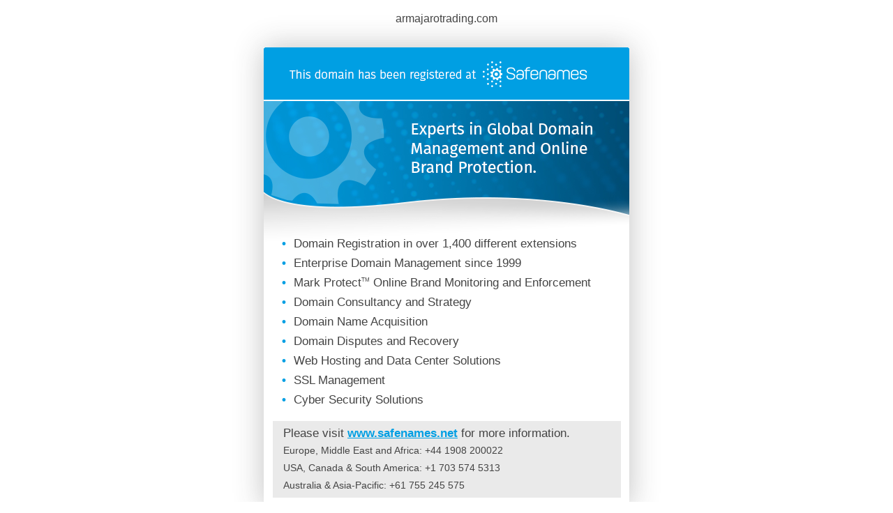

--- FILE ---
content_type: text/html; charset=utf-8
request_url: http://armajarotrading.com/
body_size: 2120
content:
<!DOCTYPE html PUBLIC "-//W3C//DTD XHTML 1.0 Transitional//EN" "http://www.w3.org/TR/xhtml1/DTD/xhtml1-transitional.dtd">

<html>
<head>
    <title>Domain Registered at Safenames</title>
    <link href="/Content/styles.css" rel="stylesheet" type="text/css" />
</head>

<body>

    <div id="topdomain">
        armajarotrading.com
    </div>
    <div id="wrapper">

        <table width="524" border="0" cellspacing="0" cellpadding="0" class="holdertable">
            <tr>
                <td class="holdertable_header"><a href="http://www.safenames.net?ref=lndrdr"><img src="/Content/header.png" alt="Safenames" width="524" height="75" class="holdertable_image" /></a></td>
            </tr>
            <tr>
                <td class="holdertable_content">
                    <br /><br /><br />
                    <ul>
                        <li>Domain Registration in over 1,400 different extensions</li>
                        <li>Enterprise Domain Management since 1999</li>
                        <li>Mark Protect<sup>TM</sup> Online Brand Monitoring and Enforcement</li>
                        <li>Domain Consultancy and Strategy</li>
                        <li>Domain Name Acquisition</li>
                        <li>Domain Disputes and Recovery</li>
                        <li>Web Hosting and Data Center Solutions</li>
                        <li>SSL Management</li>
                        <li>Cyber Security Solutions</li>
                    </ul>

                    <div id="contact">
                        Please visit <a href="http://www.safenames.net?ref=lndrdr"><b>www.safenames.net</b></a> for more information.<br />
                        <span class="font14">
                            Europe, Middle East and Africa: +44 1908 200022<br />
                            USA, Canada & South America: +1 703 574 5313<br />
                            Australia & Asia-Pacific: +61 755 245 575
                        </span>
                    </div>

                </td>
            </tr>
        </table>

    </div>
</body>
</html>